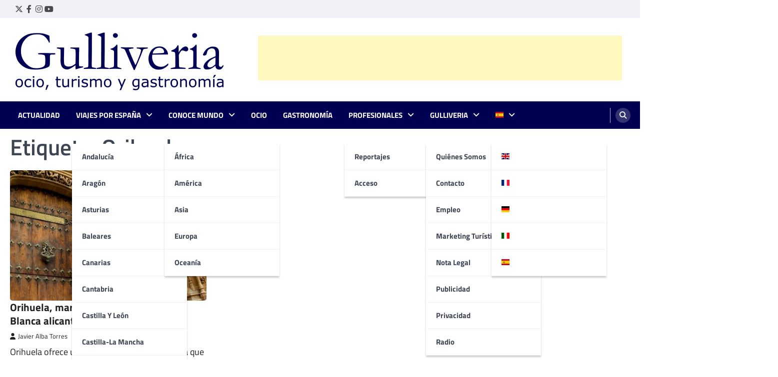

--- FILE ---
content_type: text/html; charset=UTF-8
request_url: https://www.gulliveria.com/tag/orihuela/
body_size: 21498
content:

<!doctype html>

<html lang="es">

<head>

	<meta charset="UTF-8">

	<meta name="viewport" content="width=device-width, initial-scale=1">

	<link rel="profile" href="https://gmpg.org/xfn/11">



	<meta name='robots' content='index, follow, max-image-preview:large, max-snippet:-1, max-video-preview:-1' />
<!-- Etiqueta de Google (gtag.js) modo de consentimiento dataLayer añadido por Site Kit -->
<script id="google_gtagjs-js-consent-mode-data-layer">
window.dataLayer = window.dataLayer || [];function gtag(){dataLayer.push(arguments);}
gtag('consent', 'default', {"ad_personalization":"denied","ad_storage":"denied","ad_user_data":"denied","analytics_storage":"denied","functionality_storage":"denied","security_storage":"denied","personalization_storage":"denied","region":["AT","BE","BG","CH","CY","CZ","DE","DK","EE","ES","FI","FR","GB","GR","HR","HU","IE","IS","IT","LI","LT","LU","LV","MT","NL","NO","PL","PT","RO","SE","SI","SK"],"wait_for_update":500});
window._googlesitekitConsentCategoryMap = {"statistics":["analytics_storage"],"marketing":["ad_storage","ad_user_data","ad_personalization"],"functional":["functionality_storage","security_storage"],"preferences":["personalization_storage"]};
window._googlesitekitConsents = {"ad_personalization":"denied","ad_storage":"denied","ad_user_data":"denied","analytics_storage":"denied","functionality_storage":"denied","security_storage":"denied","personalization_storage":"denied","region":["AT","BE","BG","CH","CY","CZ","DE","DK","EE","ES","FI","FR","GB","GR","HR","HU","IE","IS","IT","LI","LT","LU","LV","MT","NL","NO","PL","PT","RO","SE","SI","SK"],"wait_for_update":500};
</script>
<!-- Fin de la etiqueta Google (gtag.js) modo de consentimiento dataLayer añadido por Site Kit -->

	<!-- This site is optimized with the Yoast SEO plugin v26.7 - https://yoast.com/wordpress/plugins/seo/ -->
	<title>Orihuela Archivos - Gulliveria</title>
	<link rel="canonical" href="https://www.gulliveria.com/tag/orihuela/" />
	<meta property="og:locale" content="es_ES" />
	<meta property="og:type" content="article" />
	<meta property="og:title" content="Orihuela Archivos - Gulliveria" />
	<meta property="og:url" content="https://www.gulliveria.com/tag/orihuela/" />
	<meta property="og:site_name" content="Gulliveria" />
	<meta name="twitter:card" content="summary_large_image" />
	<meta name="twitter:site" content="@gulliveriacom" />
	<script type="application/ld+json" class="yoast-schema-graph">{"@context":"https://schema.org","@graph":[{"@type":"CollectionPage","@id":"https://www.gulliveria.com/tag/orihuela/","url":"https://www.gulliveria.com/tag/orihuela/","name":"Orihuela Archivos - Gulliveria","isPartOf":{"@id":"https://www.gulliveria.com/#website"},"primaryImageOfPage":{"@id":"https://www.gulliveria.com/tag/orihuela/#primaryimage"},"image":{"@id":"https://www.gulliveria.com/tag/orihuela/#primaryimage"},"thumbnailUrl":"https://www.gulliveria.com/wp-content/uploads/2015/10/orihuela.jpg","breadcrumb":{"@id":"https://www.gulliveria.com/tag/orihuela/#breadcrumb"},"inLanguage":"es"},{"@type":"ImageObject","inLanguage":"es","@id":"https://www.gulliveria.com/tag/orihuela/#primaryimage","url":"https://www.gulliveria.com/wp-content/uploads/2015/10/orihuela.jpg","contentUrl":"https://www.gulliveria.com/wp-content/uploads/2015/10/orihuela.jpg","width":640,"height":425},{"@type":"BreadcrumbList","@id":"https://www.gulliveria.com/tag/orihuela/#breadcrumb","itemListElement":[{"@type":"ListItem","position":1,"name":"Inicio","item":"https://www.gulliveria.com/"},{"@type":"ListItem","position":2,"name":"Orihuela"}]},{"@type":"WebSite","@id":"https://www.gulliveria.com/#website","url":"https://www.gulliveria.com/","name":"Gulliveria","description":"Tu portal de viajes: descubre nuevos destinos","publisher":{"@id":"https://www.gulliveria.com/#organization"},"potentialAction":[{"@type":"SearchAction","target":{"@type":"EntryPoint","urlTemplate":"https://www.gulliveria.com/?s={search_term_string}"},"query-input":{"@type":"PropertyValueSpecification","valueRequired":true,"valueName":"search_term_string"}}],"inLanguage":"es"},{"@type":"Organization","@id":"https://www.gulliveria.com/#organization","name":"Gulliveria","url":"https://www.gulliveria.com/","logo":{"@type":"ImageObject","inLanguage":"es","@id":"https://www.gulliveria.com/#/schema/logo/image/","url":"https://www.gulliveria.com/wp-content/uploads/2018/05/Gulliveria.jpg","contentUrl":"https://www.gulliveria.com/wp-content/uploads/2018/05/Gulliveria.jpg","width":102,"height":90,"caption":"Gulliveria"},"image":{"@id":"https://www.gulliveria.com/#/schema/logo/image/"},"sameAs":["https://www.facebook.com/gulliveriacom","https://x.com/gulliveriacom","https://www.instagram.com/gulliveriacom/","https://es.linkedin.com/company/gulliveria-comunicaci-n","https://www.youtube.com/user/gulliveria"]}]}</script>
	<!-- / Yoast SEO plugin. -->


<link rel='dns-prefetch' href='//www.googletagmanager.com' />
<link rel='dns-prefetch' href='//pagead2.googlesyndication.com' />
<link rel='dns-prefetch' href='//fundingchoicesmessages.google.com' />
<link rel="alternate" type="application/rss+xml" title="Gulliveria &raquo; Feed" href="https://www.gulliveria.com/feed/" />
<link rel="alternate" type="application/rss+xml" title="Gulliveria &raquo; Feed de los comentarios" href="https://www.gulliveria.com/comments/feed/" />
<link rel="alternate" type="application/rss+xml" title="Gulliveria &raquo; Etiqueta Orihuela del feed" href="https://www.gulliveria.com/tag/orihuela/feed/" />
<style id='wp-img-auto-sizes-contain-inline-css'>
img:is([sizes=auto i],[sizes^="auto," i]){contain-intrinsic-size:3000px 1500px}
/*# sourceURL=wp-img-auto-sizes-contain-inline-css */
</style>
<style id='wp-emoji-styles-inline-css'>

	img.wp-smiley, img.emoji {
		display: inline !important;
		border: none !important;
		box-shadow: none !important;
		height: 1em !important;
		width: 1em !important;
		margin: 0 0.07em !important;
		vertical-align: -0.1em !important;
		background: none !important;
		padding: 0 !important;
	}
/*# sourceURL=wp-emoji-styles-inline-css */
</style>
<style id='wp-block-library-inline-css'>
:root{--wp-block-synced-color:#7a00df;--wp-block-synced-color--rgb:122,0,223;--wp-bound-block-color:var(--wp-block-synced-color);--wp-editor-canvas-background:#ddd;--wp-admin-theme-color:#007cba;--wp-admin-theme-color--rgb:0,124,186;--wp-admin-theme-color-darker-10:#006ba1;--wp-admin-theme-color-darker-10--rgb:0,107,160.5;--wp-admin-theme-color-darker-20:#005a87;--wp-admin-theme-color-darker-20--rgb:0,90,135;--wp-admin-border-width-focus:2px}@media (min-resolution:192dpi){:root{--wp-admin-border-width-focus:1.5px}}.wp-element-button{cursor:pointer}:root .has-very-light-gray-background-color{background-color:#eee}:root .has-very-dark-gray-background-color{background-color:#313131}:root .has-very-light-gray-color{color:#eee}:root .has-very-dark-gray-color{color:#313131}:root .has-vivid-green-cyan-to-vivid-cyan-blue-gradient-background{background:linear-gradient(135deg,#00d084,#0693e3)}:root .has-purple-crush-gradient-background{background:linear-gradient(135deg,#34e2e4,#4721fb 50%,#ab1dfe)}:root .has-hazy-dawn-gradient-background{background:linear-gradient(135deg,#faaca8,#dad0ec)}:root .has-subdued-olive-gradient-background{background:linear-gradient(135deg,#fafae1,#67a671)}:root .has-atomic-cream-gradient-background{background:linear-gradient(135deg,#fdd79a,#004a59)}:root .has-nightshade-gradient-background{background:linear-gradient(135deg,#330968,#31cdcf)}:root .has-midnight-gradient-background{background:linear-gradient(135deg,#020381,#2874fc)}:root{--wp--preset--font-size--normal:16px;--wp--preset--font-size--huge:42px}.has-regular-font-size{font-size:1em}.has-larger-font-size{font-size:2.625em}.has-normal-font-size{font-size:var(--wp--preset--font-size--normal)}.has-huge-font-size{font-size:var(--wp--preset--font-size--huge)}.has-text-align-center{text-align:center}.has-text-align-left{text-align:left}.has-text-align-right{text-align:right}.has-fit-text{white-space:nowrap!important}#end-resizable-editor-section{display:none}.aligncenter{clear:both}.items-justified-left{justify-content:flex-start}.items-justified-center{justify-content:center}.items-justified-right{justify-content:flex-end}.items-justified-space-between{justify-content:space-between}.screen-reader-text{border:0;clip-path:inset(50%);height:1px;margin:-1px;overflow:hidden;padding:0;position:absolute;width:1px;word-wrap:normal!important}.screen-reader-text:focus{background-color:#ddd;clip-path:none;color:#444;display:block;font-size:1em;height:auto;left:5px;line-height:normal;padding:15px 23px 14px;text-decoration:none;top:5px;width:auto;z-index:100000}html :where(.has-border-color){border-style:solid}html :where([style*=border-top-color]){border-top-style:solid}html :where([style*=border-right-color]){border-right-style:solid}html :where([style*=border-bottom-color]){border-bottom-style:solid}html :where([style*=border-left-color]){border-left-style:solid}html :where([style*=border-width]){border-style:solid}html :where([style*=border-top-width]){border-top-style:solid}html :where([style*=border-right-width]){border-right-style:solid}html :where([style*=border-bottom-width]){border-bottom-style:solid}html :where([style*=border-left-width]){border-left-style:solid}html :where(img[class*=wp-image-]){height:auto;max-width:100%}:where(figure){margin:0 0 1em}html :where(.is-position-sticky){--wp-admin--admin-bar--position-offset:var(--wp-admin--admin-bar--height,0px)}@media screen and (max-width:600px){html :where(.is-position-sticky){--wp-admin--admin-bar--position-offset:0px}}

/*# sourceURL=wp-block-library-inline-css */
</style><style id='global-styles-inline-css'>
:root{--wp--preset--aspect-ratio--square: 1;--wp--preset--aspect-ratio--4-3: 4/3;--wp--preset--aspect-ratio--3-4: 3/4;--wp--preset--aspect-ratio--3-2: 3/2;--wp--preset--aspect-ratio--2-3: 2/3;--wp--preset--aspect-ratio--16-9: 16/9;--wp--preset--aspect-ratio--9-16: 9/16;--wp--preset--color--black: #000000;--wp--preset--color--cyan-bluish-gray: #abb8c3;--wp--preset--color--white: #ffffff;--wp--preset--color--pale-pink: #f78da7;--wp--preset--color--vivid-red: #cf2e2e;--wp--preset--color--luminous-vivid-orange: #ff6900;--wp--preset--color--luminous-vivid-amber: #fcb900;--wp--preset--color--light-green-cyan: #7bdcb5;--wp--preset--color--vivid-green-cyan: #00d084;--wp--preset--color--pale-cyan-blue: #8ed1fc;--wp--preset--color--vivid-cyan-blue: #0693e3;--wp--preset--color--vivid-purple: #9b51e0;--wp--preset--gradient--vivid-cyan-blue-to-vivid-purple: linear-gradient(135deg,rgb(6,147,227) 0%,rgb(155,81,224) 100%);--wp--preset--gradient--light-green-cyan-to-vivid-green-cyan: linear-gradient(135deg,rgb(122,220,180) 0%,rgb(0,208,130) 100%);--wp--preset--gradient--luminous-vivid-amber-to-luminous-vivid-orange: linear-gradient(135deg,rgb(252,185,0) 0%,rgb(255,105,0) 100%);--wp--preset--gradient--luminous-vivid-orange-to-vivid-red: linear-gradient(135deg,rgb(255,105,0) 0%,rgb(207,46,46) 100%);--wp--preset--gradient--very-light-gray-to-cyan-bluish-gray: linear-gradient(135deg,rgb(238,238,238) 0%,rgb(169,184,195) 100%);--wp--preset--gradient--cool-to-warm-spectrum: linear-gradient(135deg,rgb(74,234,220) 0%,rgb(151,120,209) 20%,rgb(207,42,186) 40%,rgb(238,44,130) 60%,rgb(251,105,98) 80%,rgb(254,248,76) 100%);--wp--preset--gradient--blush-light-purple: linear-gradient(135deg,rgb(255,206,236) 0%,rgb(152,150,240) 100%);--wp--preset--gradient--blush-bordeaux: linear-gradient(135deg,rgb(254,205,165) 0%,rgb(254,45,45) 50%,rgb(107,0,62) 100%);--wp--preset--gradient--luminous-dusk: linear-gradient(135deg,rgb(255,203,112) 0%,rgb(199,81,192) 50%,rgb(65,88,208) 100%);--wp--preset--gradient--pale-ocean: linear-gradient(135deg,rgb(255,245,203) 0%,rgb(182,227,212) 50%,rgb(51,167,181) 100%);--wp--preset--gradient--electric-grass: linear-gradient(135deg,rgb(202,248,128) 0%,rgb(113,206,126) 100%);--wp--preset--gradient--midnight: linear-gradient(135deg,rgb(2,3,129) 0%,rgb(40,116,252) 100%);--wp--preset--font-size--small: 13px;--wp--preset--font-size--medium: 20px;--wp--preset--font-size--large: 36px;--wp--preset--font-size--x-large: 42px;--wp--preset--spacing--20: 0.44rem;--wp--preset--spacing--30: 0.67rem;--wp--preset--spacing--40: 1rem;--wp--preset--spacing--50: 1.5rem;--wp--preset--spacing--60: 2.25rem;--wp--preset--spacing--70: 3.38rem;--wp--preset--spacing--80: 5.06rem;--wp--preset--shadow--natural: 6px 6px 9px rgba(0, 0, 0, 0.2);--wp--preset--shadow--deep: 12px 12px 50px rgba(0, 0, 0, 0.4);--wp--preset--shadow--sharp: 6px 6px 0px rgba(0, 0, 0, 0.2);--wp--preset--shadow--outlined: 6px 6px 0px -3px rgb(255, 255, 255), 6px 6px rgb(0, 0, 0);--wp--preset--shadow--crisp: 6px 6px 0px rgb(0, 0, 0);}:where(.is-layout-flex){gap: 0.5em;}:where(.is-layout-grid){gap: 0.5em;}body .is-layout-flex{display: flex;}.is-layout-flex{flex-wrap: wrap;align-items: center;}.is-layout-flex > :is(*, div){margin: 0;}body .is-layout-grid{display: grid;}.is-layout-grid > :is(*, div){margin: 0;}:where(.wp-block-columns.is-layout-flex){gap: 2em;}:where(.wp-block-columns.is-layout-grid){gap: 2em;}:where(.wp-block-post-template.is-layout-flex){gap: 1.25em;}:where(.wp-block-post-template.is-layout-grid){gap: 1.25em;}.has-black-color{color: var(--wp--preset--color--black) !important;}.has-cyan-bluish-gray-color{color: var(--wp--preset--color--cyan-bluish-gray) !important;}.has-white-color{color: var(--wp--preset--color--white) !important;}.has-pale-pink-color{color: var(--wp--preset--color--pale-pink) !important;}.has-vivid-red-color{color: var(--wp--preset--color--vivid-red) !important;}.has-luminous-vivid-orange-color{color: var(--wp--preset--color--luminous-vivid-orange) !important;}.has-luminous-vivid-amber-color{color: var(--wp--preset--color--luminous-vivid-amber) !important;}.has-light-green-cyan-color{color: var(--wp--preset--color--light-green-cyan) !important;}.has-vivid-green-cyan-color{color: var(--wp--preset--color--vivid-green-cyan) !important;}.has-pale-cyan-blue-color{color: var(--wp--preset--color--pale-cyan-blue) !important;}.has-vivid-cyan-blue-color{color: var(--wp--preset--color--vivid-cyan-blue) !important;}.has-vivid-purple-color{color: var(--wp--preset--color--vivid-purple) !important;}.has-black-background-color{background-color: var(--wp--preset--color--black) !important;}.has-cyan-bluish-gray-background-color{background-color: var(--wp--preset--color--cyan-bluish-gray) !important;}.has-white-background-color{background-color: var(--wp--preset--color--white) !important;}.has-pale-pink-background-color{background-color: var(--wp--preset--color--pale-pink) !important;}.has-vivid-red-background-color{background-color: var(--wp--preset--color--vivid-red) !important;}.has-luminous-vivid-orange-background-color{background-color: var(--wp--preset--color--luminous-vivid-orange) !important;}.has-luminous-vivid-amber-background-color{background-color: var(--wp--preset--color--luminous-vivid-amber) !important;}.has-light-green-cyan-background-color{background-color: var(--wp--preset--color--light-green-cyan) !important;}.has-vivid-green-cyan-background-color{background-color: var(--wp--preset--color--vivid-green-cyan) !important;}.has-pale-cyan-blue-background-color{background-color: var(--wp--preset--color--pale-cyan-blue) !important;}.has-vivid-cyan-blue-background-color{background-color: var(--wp--preset--color--vivid-cyan-blue) !important;}.has-vivid-purple-background-color{background-color: var(--wp--preset--color--vivid-purple) !important;}.has-black-border-color{border-color: var(--wp--preset--color--black) !important;}.has-cyan-bluish-gray-border-color{border-color: var(--wp--preset--color--cyan-bluish-gray) !important;}.has-white-border-color{border-color: var(--wp--preset--color--white) !important;}.has-pale-pink-border-color{border-color: var(--wp--preset--color--pale-pink) !important;}.has-vivid-red-border-color{border-color: var(--wp--preset--color--vivid-red) !important;}.has-luminous-vivid-orange-border-color{border-color: var(--wp--preset--color--luminous-vivid-orange) !important;}.has-luminous-vivid-amber-border-color{border-color: var(--wp--preset--color--luminous-vivid-amber) !important;}.has-light-green-cyan-border-color{border-color: var(--wp--preset--color--light-green-cyan) !important;}.has-vivid-green-cyan-border-color{border-color: var(--wp--preset--color--vivid-green-cyan) !important;}.has-pale-cyan-blue-border-color{border-color: var(--wp--preset--color--pale-cyan-blue) !important;}.has-vivid-cyan-blue-border-color{border-color: var(--wp--preset--color--vivid-cyan-blue) !important;}.has-vivid-purple-border-color{border-color: var(--wp--preset--color--vivid-purple) !important;}.has-vivid-cyan-blue-to-vivid-purple-gradient-background{background: var(--wp--preset--gradient--vivid-cyan-blue-to-vivid-purple) !important;}.has-light-green-cyan-to-vivid-green-cyan-gradient-background{background: var(--wp--preset--gradient--light-green-cyan-to-vivid-green-cyan) !important;}.has-luminous-vivid-amber-to-luminous-vivid-orange-gradient-background{background: var(--wp--preset--gradient--luminous-vivid-amber-to-luminous-vivid-orange) !important;}.has-luminous-vivid-orange-to-vivid-red-gradient-background{background: var(--wp--preset--gradient--luminous-vivid-orange-to-vivid-red) !important;}.has-very-light-gray-to-cyan-bluish-gray-gradient-background{background: var(--wp--preset--gradient--very-light-gray-to-cyan-bluish-gray) !important;}.has-cool-to-warm-spectrum-gradient-background{background: var(--wp--preset--gradient--cool-to-warm-spectrum) !important;}.has-blush-light-purple-gradient-background{background: var(--wp--preset--gradient--blush-light-purple) !important;}.has-blush-bordeaux-gradient-background{background: var(--wp--preset--gradient--blush-bordeaux) !important;}.has-luminous-dusk-gradient-background{background: var(--wp--preset--gradient--luminous-dusk) !important;}.has-pale-ocean-gradient-background{background: var(--wp--preset--gradient--pale-ocean) !important;}.has-electric-grass-gradient-background{background: var(--wp--preset--gradient--electric-grass) !important;}.has-midnight-gradient-background{background: var(--wp--preset--gradient--midnight) !important;}.has-small-font-size{font-size: var(--wp--preset--font-size--small) !important;}.has-medium-font-size{font-size: var(--wp--preset--font-size--medium) !important;}.has-large-font-size{font-size: var(--wp--preset--font-size--large) !important;}.has-x-large-font-size{font-size: var(--wp--preset--font-size--x-large) !important;}
/*# sourceURL=global-styles-inline-css */
</style>

<style id='classic-theme-styles-inline-css'>
/*! This file is auto-generated */
.wp-block-button__link{color:#fff;background-color:#32373c;border-radius:9999px;box-shadow:none;text-decoration:none;padding:calc(.667em + 2px) calc(1.333em + 2px);font-size:1.125em}.wp-block-file__button{background:#32373c;color:#fff;text-decoration:none}
/*# sourceURL=/wp-includes/css/classic-themes.min.css */
</style>
<link rel='stylesheet' id='ppress-frontend-css' href='https://www.gulliveria.com/wp-content/plugins/wp-user-avatar/assets/css/frontend.min.css?ver=4.16.8' media='all' />
<link rel='stylesheet' id='ppress-flatpickr-css' href='https://www.gulliveria.com/wp-content/plugins/wp-user-avatar/assets/flatpickr/flatpickr.min.css?ver=4.16.8' media='all' />
<link rel='stylesheet' id='ppress-select2-css' href='https://www.gulliveria.com/wp-content/plugins/wp-user-avatar/assets/select2/select2.min.css?ver=6.9' media='all' />
<link rel='stylesheet' id='ez-toc-css' href='https://www.gulliveria.com/wp-content/plugins/easy-table-of-contents/assets/css/screen.min.css?ver=2.0.80' media='all' />
<style id='ez-toc-inline-css'>
div#ez-toc-container .ez-toc-title {font-size: 120%;}div#ez-toc-container .ez-toc-title {font-weight: 500;}div#ez-toc-container ul li , div#ez-toc-container ul li a {font-size: 95%;}div#ez-toc-container ul li , div#ez-toc-container ul li a {font-weight: 500;}div#ez-toc-container nav ul ul li {font-size: 90%;}div#ez-toc-container {background: #fff;border: 1px solid #000052;}div#ez-toc-container p.ez-toc-title , #ez-toc-container .ez_toc_custom_title_icon , #ez-toc-container .ez_toc_custom_toc_icon {color: #000000;}div#ez-toc-container ul.ez-toc-list a {color: #000052;}div#ez-toc-container ul.ez-toc-list a:hover {color: #2a6496;}div#ez-toc-container ul.ez-toc-list a:visited {color: #000052;}.ez-toc-counter nav ul li a::before {color: ;}.ez-toc-box-title {font-weight: bold; margin-bottom: 10px; text-align: center; text-transform: uppercase; letter-spacing: 1px; color: #666; padding-bottom: 5px;position:absolute;top:-4%;left:5%;background-color: inherit;transition: top 0.3s ease;}.ez-toc-box-title.toc-closed {top:-25%;}
.ez-toc-container-direction {direction: ltr;}.ez-toc-counter ul{counter-reset: item ;}.ez-toc-counter nav ul li a::before {content: counters(item, '.', decimal) '. ';display: inline-block;counter-increment: item;flex-grow: 0;flex-shrink: 0;margin-right: .2em; float: left; }.ez-toc-widget-direction {direction: ltr;}.ez-toc-widget-container ul{counter-reset: item ;}.ez-toc-widget-container nav ul li a::before {content: counters(item, '.', decimal) '. ';display: inline-block;counter-increment: item;flex-grow: 0;flex-shrink: 0;margin-right: .2em; float: left; }
/*# sourceURL=ez-toc-inline-css */
</style>
<link rel='stylesheet' id='ascendoor-magazine-slick-style-css' href='https://www.gulliveria.com/wp-content/themes/ascendoor-magazine/assets/css/slick.min.css?ver=1.8.1' media='all' />
<link rel='stylesheet' id='ascendoor-magazine-fontawesome-style-css' href='https://www.gulliveria.com/wp-content/themes/ascendoor-magazine/assets/css/fontawesome.min.css?ver=6.4.2' media='all' />
<link rel='stylesheet' id='ascendoor-magazine-google-fonts-css' href='https://www.gulliveria.com/wp-content/fonts/2bbf0008a4ec454fe6270dc8a9716e8a.css' media='all' />
<link rel='stylesheet' id='ascendoor-magazine-style-css' href='https://www.gulliveria.com/wp-content/themes/ascendoor-magazine/style.css?ver=1.2.3' media='all' />
<style id='ascendoor-magazine-style-inline-css'>

    /* Color */
    :root {
        --primary-color: #000052;
        --header-text-color: #blank;
    }
    
    /* Typograhpy */
    :root {
        --font-heading: "Titillium Web", serif;
        --font-main: -apple-system, BlinkMacSystemFont,"Titillium Web", "Segoe UI", Roboto, Oxygen-Sans, Ubuntu, Cantarell, "Helvetica Neue", sans-serif;
    }

    body,
	button, input, select, optgroup, textarea {
        font-family: "Titillium Web", serif;
	}

	.site-title a {
        font-family: "Titillium Web", serif;
	}
    
	.site-description {
        font-family: "Titillium Web", serif;
	}
    
/*# sourceURL=ascendoor-magazine-style-inline-css */
</style>
<script src="https://www.gulliveria.com/wp-includes/js/jquery/jquery.min.js?ver=3.7.1" id="jquery-core-js"></script>
<script src="https://www.gulliveria.com/wp-includes/js/jquery/jquery-migrate.min.js?ver=3.4.1" id="jquery-migrate-js"></script>
<script src="https://www.gulliveria.com/wp-content/plugins/wp-user-avatar/assets/flatpickr/flatpickr.min.js?ver=4.16.8" id="ppress-flatpickr-js"></script>
<script src="https://www.gulliveria.com/wp-content/plugins/wp-user-avatar/assets/select2/select2.min.js?ver=4.16.8" id="ppress-select2-js"></script>

<!-- Fragmento de código de la etiqueta de Google (gtag.js) añadida por Site Kit -->
<!-- Fragmento de código de Google Analytics añadido por Site Kit -->
<script src="https://www.googletagmanager.com/gtag/js?id=GT-MK92HK" id="google_gtagjs-js" async></script>
<script id="google_gtagjs-js-after">
window.dataLayer = window.dataLayer || [];function gtag(){dataLayer.push(arguments);}
gtag("set","linker",{"domains":["www.gulliveria.com"]});
gtag("js", new Date());
gtag("set", "developer_id.dZTNiMT", true);
gtag("config", "GT-MK92HK");
//# sourceURL=google_gtagjs-js-after
</script>
<link rel="https://api.w.org/" href="https://www.gulliveria.com/wp-json/" /><link rel="alternate" title="JSON" type="application/json" href="https://www.gulliveria.com/wp-json/wp/v2/tags/636" /><link rel="EditURI" type="application/rsd+xml" title="RSD" href="https://www.gulliveria.com/xmlrpc.php?rsd" />
<meta name="generator" content="WordPress 6.9" />
<meta name="generator" content="Site Kit by Google 1.170.0" />
<style type="text/css" id="breadcrumb-trail-css">.trail-items li::after {content: "/";}</style>

<!-- Metaetiquetas de Google AdSense añadidas por Site Kit -->
<meta name="google-adsense-platform-account" content="ca-host-pub-2644536267352236">
<meta name="google-adsense-platform-domain" content="sitekit.withgoogle.com">
<!-- Acabar con las metaetiquetas de Google AdSense añadidas por Site Kit -->
		<style type="text/css">
					.site-title,
			.site-description {
				position: absolute;
				clip: rect(1px, 1px, 1px, 1px);
				}
					</style>
		
<!-- Fragmento de código de Google Adsense añadido por Site Kit -->
<script async src="https://pagead2.googlesyndication.com/pagead/js/adsbygoogle.js?client=ca-pub-7841849598650526&amp;host=ca-host-pub-2644536267352236" crossorigin="anonymous"></script>

<!-- Final del fragmento de código de Google Adsense añadido por Site Kit -->

<!-- Fragmento de código de recuperación de bloqueo de anuncios de Google AdSense añadido por Site Kit. -->
<script async src="https://fundingchoicesmessages.google.com/i/pub-7841849598650526?ers=1" nonce="Y0UzpjZBmIhg78aGMAVMfQ"></script><script nonce="Y0UzpjZBmIhg78aGMAVMfQ">(function() {function signalGooglefcPresent() {if (!window.frames['googlefcPresent']) {if (document.body) {const iframe = document.createElement('iframe'); iframe.style = 'width: 0; height: 0; border: none; z-index: -1000; left: -1000px; top: -1000px;'; iframe.style.display = 'none'; iframe.name = 'googlefcPresent'; document.body.appendChild(iframe);} else {setTimeout(signalGooglefcPresent, 0);}}}signalGooglefcPresent();})();</script>
<!-- Fragmento de código de finalización de recuperación de bloqueo de anuncios de Google AdSense añadido por Site Kit. -->

<!-- Fragmento de código de protección de errores de recuperación de bloqueo de anuncios de Google AdSense añadido por Site Kit. -->
<script>(function(){'use strict';function aa(a){var b=0;return function(){return b<a.length?{done:!1,value:a[b++]}:{done:!0}}}var ba="function"==typeof Object.defineProperties?Object.defineProperty:function(a,b,c){if(a==Array.prototype||a==Object.prototype)return a;a[b]=c.value;return a};
function ea(a){a=["object"==typeof globalThis&&globalThis,a,"object"==typeof window&&window,"object"==typeof self&&self,"object"==typeof global&&global];for(var b=0;b<a.length;++b){var c=a[b];if(c&&c.Math==Math)return c}throw Error("Cannot find global object");}var fa=ea(this);function ha(a,b){if(b)a:{var c=fa;a=a.split(".");for(var d=0;d<a.length-1;d++){var e=a[d];if(!(e in c))break a;c=c[e]}a=a[a.length-1];d=c[a];b=b(d);b!=d&&null!=b&&ba(c,a,{configurable:!0,writable:!0,value:b})}}
var ia="function"==typeof Object.create?Object.create:function(a){function b(){}b.prototype=a;return new b},l;if("function"==typeof Object.setPrototypeOf)l=Object.setPrototypeOf;else{var m;a:{var ja={a:!0},ka={};try{ka.__proto__=ja;m=ka.a;break a}catch(a){}m=!1}l=m?function(a,b){a.__proto__=b;if(a.__proto__!==b)throw new TypeError(a+" is not extensible");return a}:null}var la=l;
function n(a,b){a.prototype=ia(b.prototype);a.prototype.constructor=a;if(la)la(a,b);else for(var c in b)if("prototype"!=c)if(Object.defineProperties){var d=Object.getOwnPropertyDescriptor(b,c);d&&Object.defineProperty(a,c,d)}else a[c]=b[c];a.A=b.prototype}function ma(){for(var a=Number(this),b=[],c=a;c<arguments.length;c++)b[c-a]=arguments[c];return b}
var na="function"==typeof Object.assign?Object.assign:function(a,b){for(var c=1;c<arguments.length;c++){var d=arguments[c];if(d)for(var e in d)Object.prototype.hasOwnProperty.call(d,e)&&(a[e]=d[e])}return a};ha("Object.assign",function(a){return a||na});/*

 Copyright The Closure Library Authors.
 SPDX-License-Identifier: Apache-2.0
*/
var p=this||self;function q(a){return a};var t,u;a:{for(var oa=["CLOSURE_FLAGS"],v=p,x=0;x<oa.length;x++)if(v=v[oa[x]],null==v){u=null;break a}u=v}var pa=u&&u[610401301];t=null!=pa?pa:!1;var z,qa=p.navigator;z=qa?qa.userAgentData||null:null;function A(a){return t?z?z.brands.some(function(b){return(b=b.brand)&&-1!=b.indexOf(a)}):!1:!1}function B(a){var b;a:{if(b=p.navigator)if(b=b.userAgent)break a;b=""}return-1!=b.indexOf(a)};function C(){return t?!!z&&0<z.brands.length:!1}function D(){return C()?A("Chromium"):(B("Chrome")||B("CriOS"))&&!(C()?0:B("Edge"))||B("Silk")};var ra=C()?!1:B("Trident")||B("MSIE");!B("Android")||D();D();B("Safari")&&(D()||(C()?0:B("Coast"))||(C()?0:B("Opera"))||(C()?0:B("Edge"))||(C()?A("Microsoft Edge"):B("Edg/"))||C()&&A("Opera"));var sa={},E=null;var ta="undefined"!==typeof Uint8Array,ua=!ra&&"function"===typeof btoa;var F="function"===typeof Symbol&&"symbol"===typeof Symbol()?Symbol():void 0,G=F?function(a,b){a[F]|=b}:function(a,b){void 0!==a.g?a.g|=b:Object.defineProperties(a,{g:{value:b,configurable:!0,writable:!0,enumerable:!1}})};function va(a){var b=H(a);1!==(b&1)&&(Object.isFrozen(a)&&(a=Array.prototype.slice.call(a)),I(a,b|1))}
var H=F?function(a){return a[F]|0}:function(a){return a.g|0},J=F?function(a){return a[F]}:function(a){return a.g},I=F?function(a,b){a[F]=b}:function(a,b){void 0!==a.g?a.g=b:Object.defineProperties(a,{g:{value:b,configurable:!0,writable:!0,enumerable:!1}})};function wa(){var a=[];G(a,1);return a}function xa(a,b){I(b,(a|0)&-99)}function K(a,b){I(b,(a|34)&-73)}function L(a){a=a>>11&1023;return 0===a?536870912:a};var M={};function N(a){return null!==a&&"object"===typeof a&&!Array.isArray(a)&&a.constructor===Object}var O,ya=[];I(ya,39);O=Object.freeze(ya);var P;function Q(a,b){P=b;a=new a(b);P=void 0;return a}
function R(a,b,c){null==a&&(a=P);P=void 0;if(null==a){var d=96;c?(a=[c],d|=512):a=[];b&&(d=d&-2095105|(b&1023)<<11)}else{if(!Array.isArray(a))throw Error();d=H(a);if(d&64)return a;d|=64;if(c&&(d|=512,c!==a[0]))throw Error();a:{c=a;var e=c.length;if(e){var f=e-1,g=c[f];if(N(g)){d|=256;b=(d>>9&1)-1;e=f-b;1024<=e&&(za(c,b,g),e=1023);d=d&-2095105|(e&1023)<<11;break a}}b&&(g=(d>>9&1)-1,b=Math.max(b,e-g),1024<b&&(za(c,g,{}),d|=256,b=1023),d=d&-2095105|(b&1023)<<11)}}I(a,d);return a}
function za(a,b,c){for(var d=1023+b,e=a.length,f=d;f<e;f++){var g=a[f];null!=g&&g!==c&&(c[f-b]=g)}a.length=d+1;a[d]=c};function Aa(a){switch(typeof a){case "number":return isFinite(a)?a:String(a);case "boolean":return a?1:0;case "object":if(a&&!Array.isArray(a)&&ta&&null!=a&&a instanceof Uint8Array){if(ua){for(var b="",c=0,d=a.length-10240;c<d;)b+=String.fromCharCode.apply(null,a.subarray(c,c+=10240));b+=String.fromCharCode.apply(null,c?a.subarray(c):a);a=btoa(b)}else{void 0===b&&(b=0);if(!E){E={};c="ABCDEFGHIJKLMNOPQRSTUVWXYZabcdefghijklmnopqrstuvwxyz0123456789".split("");d=["+/=","+/","-_=","-_.","-_"];for(var e=
0;5>e;e++){var f=c.concat(d[e].split(""));sa[e]=f;for(var g=0;g<f.length;g++){var h=f[g];void 0===E[h]&&(E[h]=g)}}}b=sa[b];c=Array(Math.floor(a.length/3));d=b[64]||"";for(e=f=0;f<a.length-2;f+=3){var k=a[f],w=a[f+1];h=a[f+2];g=b[k>>2];k=b[(k&3)<<4|w>>4];w=b[(w&15)<<2|h>>6];h=b[h&63];c[e++]=g+k+w+h}g=0;h=d;switch(a.length-f){case 2:g=a[f+1],h=b[(g&15)<<2]||d;case 1:a=a[f],c[e]=b[a>>2]+b[(a&3)<<4|g>>4]+h+d}a=c.join("")}return a}}return a};function Ba(a,b,c){a=Array.prototype.slice.call(a);var d=a.length,e=b&256?a[d-1]:void 0;d+=e?-1:0;for(b=b&512?1:0;b<d;b++)a[b]=c(a[b]);if(e){b=a[b]={};for(var f in e)Object.prototype.hasOwnProperty.call(e,f)&&(b[f]=c(e[f]))}return a}function Da(a,b,c,d,e,f){if(null!=a){if(Array.isArray(a))a=e&&0==a.length&&H(a)&1?void 0:f&&H(a)&2?a:Ea(a,b,c,void 0!==d,e,f);else if(N(a)){var g={},h;for(h in a)Object.prototype.hasOwnProperty.call(a,h)&&(g[h]=Da(a[h],b,c,d,e,f));a=g}else a=b(a,d);return a}}
function Ea(a,b,c,d,e,f){var g=d||c?H(a):0;d=d?!!(g&32):void 0;a=Array.prototype.slice.call(a);for(var h=0;h<a.length;h++)a[h]=Da(a[h],b,c,d,e,f);c&&c(g,a);return a}function Fa(a){return a.s===M?a.toJSON():Aa(a)};function Ga(a,b,c){c=void 0===c?K:c;if(null!=a){if(ta&&a instanceof Uint8Array)return b?a:new Uint8Array(a);if(Array.isArray(a)){var d=H(a);if(d&2)return a;if(b&&!(d&64)&&(d&32||0===d))return I(a,d|34),a;a=Ea(a,Ga,d&4?K:c,!0,!1,!0);b=H(a);b&4&&b&2&&Object.freeze(a);return a}a.s===M&&(b=a.h,c=J(b),a=c&2?a:Q(a.constructor,Ha(b,c,!0)));return a}}function Ha(a,b,c){var d=c||b&2?K:xa,e=!!(b&32);a=Ba(a,b,function(f){return Ga(f,e,d)});G(a,32|(c?2:0));return a};function Ia(a,b){a=a.h;return Ja(a,J(a),b)}function Ja(a,b,c,d){if(-1===c)return null;if(c>=L(b)){if(b&256)return a[a.length-1][c]}else{var e=a.length;if(d&&b&256&&(d=a[e-1][c],null!=d))return d;b=c+((b>>9&1)-1);if(b<e)return a[b]}}function Ka(a,b,c,d,e){var f=L(b);if(c>=f||e){e=b;if(b&256)f=a[a.length-1];else{if(null==d)return;f=a[f+((b>>9&1)-1)]={};e|=256}f[c]=d;e&=-1025;e!==b&&I(a,e)}else a[c+((b>>9&1)-1)]=d,b&256&&(d=a[a.length-1],c in d&&delete d[c]),b&1024&&I(a,b&-1025)}
function La(a,b){var c=Ma;var d=void 0===d?!1:d;var e=a.h;var f=J(e),g=Ja(e,f,b,d);var h=!1;if(null==g||"object"!==typeof g||(h=Array.isArray(g))||g.s!==M)if(h){var k=h=H(g);0===k&&(k|=f&32);k|=f&2;k!==h&&I(g,k);c=new c(g)}else c=void 0;else c=g;c!==g&&null!=c&&Ka(e,f,b,c,d);e=c;if(null==e)return e;a=a.h;f=J(a);f&2||(g=e,c=g.h,h=J(c),g=h&2?Q(g.constructor,Ha(c,h,!1)):g,g!==e&&(e=g,Ka(a,f,b,e,d)));return e}function Na(a,b){a=Ia(a,b);return null==a||"string"===typeof a?a:void 0}
function Oa(a,b){a=Ia(a,b);return null!=a?a:0}function S(a,b){a=Na(a,b);return null!=a?a:""};function T(a,b,c){this.h=R(a,b,c)}T.prototype.toJSON=function(){var a=Ea(this.h,Fa,void 0,void 0,!1,!1);return Pa(this,a,!0)};T.prototype.s=M;T.prototype.toString=function(){return Pa(this,this.h,!1).toString()};
function Pa(a,b,c){var d=a.constructor.v,e=L(J(c?a.h:b)),f=!1;if(d){if(!c){b=Array.prototype.slice.call(b);var g;if(b.length&&N(g=b[b.length-1]))for(f=0;f<d.length;f++)if(d[f]>=e){Object.assign(b[b.length-1]={},g);break}f=!0}e=b;c=!c;g=J(a.h);a=L(g);g=(g>>9&1)-1;for(var h,k,w=0;w<d.length;w++)if(k=d[w],k<a){k+=g;var r=e[k];null==r?e[k]=c?O:wa():c&&r!==O&&va(r)}else h||(r=void 0,e.length&&N(r=e[e.length-1])?h=r:e.push(h={})),r=h[k],null==h[k]?h[k]=c?O:wa():c&&r!==O&&va(r)}d=b.length;if(!d)return b;
var Ca;if(N(h=b[d-1])){a:{var y=h;e={};c=!1;for(var ca in y)Object.prototype.hasOwnProperty.call(y,ca)&&(a=y[ca],Array.isArray(a)&&a!=a&&(c=!0),null!=a?e[ca]=a:c=!0);if(c){for(var rb in e){y=e;break a}y=null}}y!=h&&(Ca=!0);d--}for(;0<d;d--){h=b[d-1];if(null!=h)break;var cb=!0}if(!Ca&&!cb)return b;var da;f?da=b:da=Array.prototype.slice.call(b,0,d);b=da;f&&(b.length=d);y&&b.push(y);return b};function Qa(a){return function(b){if(null==b||""==b)b=new a;else{b=JSON.parse(b);if(!Array.isArray(b))throw Error(void 0);G(b,32);b=Q(a,b)}return b}};function Ra(a){this.h=R(a)}n(Ra,T);var Sa=Qa(Ra);var U;function V(a){this.g=a}V.prototype.toString=function(){return this.g+""};var Ta={};function Ua(){return Math.floor(2147483648*Math.random()).toString(36)+Math.abs(Math.floor(2147483648*Math.random())^Date.now()).toString(36)};function Va(a,b){b=String(b);"application/xhtml+xml"===a.contentType&&(b=b.toLowerCase());return a.createElement(b)}function Wa(a){this.g=a||p.document||document}Wa.prototype.appendChild=function(a,b){a.appendChild(b)};/*

 SPDX-License-Identifier: Apache-2.0
*/
function Xa(a,b){a.src=b instanceof V&&b.constructor===V?b.g:"type_error:TrustedResourceUrl";var c,d;(c=(b=null==(d=(c=(a.ownerDocument&&a.ownerDocument.defaultView||window).document).querySelector)?void 0:d.call(c,"script[nonce]"))?b.nonce||b.getAttribute("nonce")||"":"")&&a.setAttribute("nonce",c)};function Ya(a){a=void 0===a?document:a;return a.createElement("script")};function Za(a,b,c,d,e,f){try{var g=a.g,h=Ya(g);h.async=!0;Xa(h,b);g.head.appendChild(h);h.addEventListener("load",function(){e();d&&g.head.removeChild(h)});h.addEventListener("error",function(){0<c?Za(a,b,c-1,d,e,f):(d&&g.head.removeChild(h),f())})}catch(k){f()}};var $a=p.atob("aHR0cHM6Ly93d3cuZ3N0YXRpYy5jb20vaW1hZ2VzL2ljb25zL21hdGVyaWFsL3N5c3RlbS8xeC93YXJuaW5nX2FtYmVyXzI0ZHAucG5n"),ab=p.atob("WW91IGFyZSBzZWVpbmcgdGhpcyBtZXNzYWdlIGJlY2F1c2UgYWQgb3Igc2NyaXB0IGJsb2NraW5nIHNvZnR3YXJlIGlzIGludGVyZmVyaW5nIHdpdGggdGhpcyBwYWdlLg=="),bb=p.atob("RGlzYWJsZSBhbnkgYWQgb3Igc2NyaXB0IGJsb2NraW5nIHNvZnR3YXJlLCB0aGVuIHJlbG9hZCB0aGlzIHBhZ2Uu");function db(a,b,c){this.i=a;this.l=new Wa(this.i);this.g=null;this.j=[];this.m=!1;this.u=b;this.o=c}
function eb(a){if(a.i.body&&!a.m){var b=function(){fb(a);p.setTimeout(function(){return gb(a,3)},50)};Za(a.l,a.u,2,!0,function(){p[a.o]||b()},b);a.m=!0}}
function fb(a){for(var b=W(1,5),c=0;c<b;c++){var d=X(a);a.i.body.appendChild(d);a.j.push(d)}b=X(a);b.style.bottom="0";b.style.left="0";b.style.position="fixed";b.style.width=W(100,110).toString()+"%";b.style.zIndex=W(2147483544,2147483644).toString();b.style["background-color"]=hb(249,259,242,252,219,229);b.style["box-shadow"]="0 0 12px #888";b.style.color=hb(0,10,0,10,0,10);b.style.display="flex";b.style["justify-content"]="center";b.style["font-family"]="Roboto, Arial";c=X(a);c.style.width=W(80,
85).toString()+"%";c.style.maxWidth=W(750,775).toString()+"px";c.style.margin="24px";c.style.display="flex";c.style["align-items"]="flex-start";c.style["justify-content"]="center";d=Va(a.l.g,"IMG");d.className=Ua();d.src=$a;d.alt="Warning icon";d.style.height="24px";d.style.width="24px";d.style["padding-right"]="16px";var e=X(a),f=X(a);f.style["font-weight"]="bold";f.textContent=ab;var g=X(a);g.textContent=bb;Y(a,e,f);Y(a,e,g);Y(a,c,d);Y(a,c,e);Y(a,b,c);a.g=b;a.i.body.appendChild(a.g);b=W(1,5);for(c=
0;c<b;c++)d=X(a),a.i.body.appendChild(d),a.j.push(d)}function Y(a,b,c){for(var d=W(1,5),e=0;e<d;e++){var f=X(a);b.appendChild(f)}b.appendChild(c);c=W(1,5);for(d=0;d<c;d++)e=X(a),b.appendChild(e)}function W(a,b){return Math.floor(a+Math.random()*(b-a))}function hb(a,b,c,d,e,f){return"rgb("+W(Math.max(a,0),Math.min(b,255)).toString()+","+W(Math.max(c,0),Math.min(d,255)).toString()+","+W(Math.max(e,0),Math.min(f,255)).toString()+")"}function X(a){a=Va(a.l.g,"DIV");a.className=Ua();return a}
function gb(a,b){0>=b||null!=a.g&&0!=a.g.offsetHeight&&0!=a.g.offsetWidth||(ib(a),fb(a),p.setTimeout(function(){return gb(a,b-1)},50))}
function ib(a){var b=a.j;var c="undefined"!=typeof Symbol&&Symbol.iterator&&b[Symbol.iterator];if(c)b=c.call(b);else if("number"==typeof b.length)b={next:aa(b)};else throw Error(String(b)+" is not an iterable or ArrayLike");for(c=b.next();!c.done;c=b.next())(c=c.value)&&c.parentNode&&c.parentNode.removeChild(c);a.j=[];(b=a.g)&&b.parentNode&&b.parentNode.removeChild(b);a.g=null};function jb(a,b,c,d,e){function f(k){document.body?g(document.body):0<k?p.setTimeout(function(){f(k-1)},e):b()}function g(k){k.appendChild(h);p.setTimeout(function(){h?(0!==h.offsetHeight&&0!==h.offsetWidth?b():a(),h.parentNode&&h.parentNode.removeChild(h)):a()},d)}var h=kb(c);f(3)}function kb(a){var b=document.createElement("div");b.className=a;b.style.width="1px";b.style.height="1px";b.style.position="absolute";b.style.left="-10000px";b.style.top="-10000px";b.style.zIndex="-10000";return b};function Ma(a){this.h=R(a)}n(Ma,T);function lb(a){this.h=R(a)}n(lb,T);var mb=Qa(lb);function nb(a){a=Na(a,4)||"";if(void 0===U){var b=null;var c=p.trustedTypes;if(c&&c.createPolicy){try{b=c.createPolicy("goog#html",{createHTML:q,createScript:q,createScriptURL:q})}catch(d){p.console&&p.console.error(d.message)}U=b}else U=b}a=(b=U)?b.createScriptURL(a):a;return new V(a,Ta)};function ob(a,b){this.m=a;this.o=new Wa(a.document);this.g=b;this.j=S(this.g,1);this.u=nb(La(this.g,2));this.i=!1;b=nb(La(this.g,13));this.l=new db(a.document,b,S(this.g,12))}ob.prototype.start=function(){pb(this)};
function pb(a){qb(a);Za(a.o,a.u,3,!1,function(){a:{var b=a.j;var c=p.btoa(b);if(c=p[c]){try{var d=Sa(p.atob(c))}catch(e){b=!1;break a}b=b===Na(d,1)}else b=!1}b?Z(a,S(a.g,14)):(Z(a,S(a.g,8)),eb(a.l))},function(){jb(function(){Z(a,S(a.g,7));eb(a.l)},function(){return Z(a,S(a.g,6))},S(a.g,9),Oa(a.g,10),Oa(a.g,11))})}function Z(a,b){a.i||(a.i=!0,a=new a.m.XMLHttpRequest,a.open("GET",b,!0),a.send())}function qb(a){var b=p.btoa(a.j);a.m[b]&&Z(a,S(a.g,5))};(function(a,b){p[a]=function(){var c=ma.apply(0,arguments);p[a]=function(){};b.apply(null,c)}})("__h82AlnkH6D91__",function(a){"function"===typeof window.atob&&(new ob(window,mb(window.atob(a)))).start()});}).call(this);

window.__h82AlnkH6D91__("[base64]/[base64]/[base64]/[base64]");</script>
<!-- Fragmento de código de finalización de protección de errores de recuperación de bloqueo de anuncios de Google AdSense añadido por Site Kit. -->
<link rel="icon" href="https://www.gulliveria.com/wp-content/uploads/2025/12/cropped-Gulliveria-32x32.png" sizes="32x32" />
<link rel="icon" href="https://www.gulliveria.com/wp-content/uploads/2025/12/cropped-Gulliveria-192x192.png" sizes="192x192" />
<link rel="apple-touch-icon" href="https://www.gulliveria.com/wp-content/uploads/2025/12/cropped-Gulliveria-180x180.png" />
<meta name="msapplication-TileImage" content="https://www.gulliveria.com/wp-content/uploads/2025/12/cropped-Gulliveria-270x270.png" />
		<style id="wp-custom-css">
			.gull-social {
  display: flex;
  justify-content: center;
  align-items: center;
  gap: 14px;
  margin-top: 20px;
  flex-wrap: nowrap;
}
.gull-social a {
  display: inline-flex;
  width: 44px;
  height: 44px;
  align-items: center;
  justify-content: center;
  transition: transform .25s ease, filter .25s ease;
}
.gull-social img {
  width: 28px !important;
  height: 28px !important;
  max-width: none !important;
  display: block;
}
.gull-social a:hover {
  transform: scale(1.15);
  filter: brightness(1.2);
}

/* Ocultar menú superior */
#post-44949 .site-header,
#post-44949 header.site-header {
    display: none !important;
}

/* Ocultar título de la página */
#post-44949 .entry-title {
    display: none !important;
}

/* Ocultar breadcrumb */
#post-44949 .breadcrumb-trail.breadcrumbs {
    display: none !important;
}


/* 1. Ocultar header, título y breadcrumb */
body.page-id-44949 .site-header,
body.page-id-44949 .entry-title,
body.page-id-44949 .breadcrumb-trail.breadcrumbs {
    display: none !important;
}

/* 2. Ajustar el padding del contenedor principal */
body.page-id-44949 .site-content,
body.page-id-44949 article.page {
    padding-top: 40px;   /* espacio superior reducido */
    padding-bottom: 40px; /* espacio inferior equilibrado */
    max-width: 900px;    /* ancho máximo para lectura cómoda */
    margin: 0 auto;      /* centra horizontalmente */
}

/* 3. Centrar contenido si quieres landing muy limpia */
body.page-id-44949 .entry-content {
    display: flex;
    flex-direction: column;
    align-items: center;
    justify-content: flex-start;
    text-align: center;   /* centra el texto */
}

/* 4. Tipografía más profesional */
body.page-id-44949 .entry-content p,
body.page-id-44949 .entry-content li {
    font-size: 18px;
    line-height: 1.7;
    color: #333333;
}

/* 5. Ajuste de enlaces o botones si los hay */
body.page-id-44949 .entry-content a {
    color: #1a73e8;
    text-decoration: none;
}

body.page-id-44949 .entry-content a:hover {
    text-decoration: underline;
}

a, a * {
    cursor: pointer;
}

/* Ocultar la fecha solo en los reportajes del banner */
.mag-post-single.has-image.tile-design .mag-post-meta .post-date {
    display: none !important;
}

/* Opcional: ocultar también el icono del reloj si queda hueco */
.mag-post-single.has-image.tile-design .mag-post-meta i.fa-clock {
    display: none !important;
}

/* Separador HR */
.footer-separator {
    border: 0;
    border-top: 1px solid #ccc;
    margin: 20px auto;
    width: 60px;
}

/* Bloque de texto sobre el footer */
.footer-texto-superior {
    background-color: #ffffff; /* fondo blanco */
    color: #333333;            /* texto oscuro */
    padding: 10px;
    font-family: 'Titillium Web', sans-serif; /* fuente igual que el resto de la web */
    line-height: 1.6;
    font-size: 14px;
    text-align: center;
}

.footer-texto-superior a {
    color: #000052;
    text-decoration: none;
}

.footer-texto-superior a:hover {
    text-decoration: underline;
}

/* Footer azul solo con copyright */
.site-footer-bottom-wrapper {
    background-color: #000052; /* azul corporativo */
    padding: 15px 20px;
    text-align: center;
    font-family: 'Titillium Web', sans-serif;
    color: #ffffff;            /* texto blanco */
    font-size: 14px;
}

/* Contenedor del carrousel */
#ascendoor_magazine_post_carousel_section .magazine-carousel-slider-navigation {
    position: relative;
}

/* Flechas siempre visibles */
#ascendoor_magazine_post_carousel_section .slick-prev,
#ascendoor_magazine_post_carousel_section .slick-next {
    position: absolute;
    top: 50%;
    transform: translateY(-50%);
    z-index: 15;
    width: 50px;
    height: 50px;
    background-color: rgba(0, 0, 0, 0.35);
    color: #fff;
    border-radius: 50%;
    display: flex;
    align-items: center;
    justify-content: center;
    opacity: 1 !important;
    visibility: visible !important;
    cursor: pointer;
    box-shadow: 0 2px 8px rgba(0,0,0,0.4);
    transition: background-color 0.3s, transform 0.3s;
}

/* Hover o toque */
#ascendoor_magazine_post_carousel_section .slick-prev:hover,
#ascendoor_magazine_post_carousel_section .slick-next:hover,
#ascendoor_magazine_post_carousel_section .slick-prev:active,
#ascendoor_magazine_post_carousel_section .slick-next:active {
    background-color: rgba(0, 0, 0, 0.65);
    transform: translateY(-50%) scale(1.1);
}

/* Posición lateral desktop */
#ascendoor_magazine_post_carousel_section .slick-prev {
    left: 5%;
}

#ascendoor_magazine_post_carousel_section .slick-next {
    right: 5%;
}

/* Ajuste en móviles */
@media (max-width: 768px) {
    #ascendoor_magazine_post_carousel_section .slick-prev {
        left: 10px; /* Separada del borde izquierdo */
    }

    #ascendoor_magazine_post_carousel_section .slick-next {
        right: 10px; /* Separada del borde derecho */
    }

    #ascendoor_magazine_post_carousel_section .slick-prev,
    #ascendoor_magazine_post_carousel_section .slick-next {
        width: 45px;
        height: 45px;
    }
}

@media (max-width: 768px) {
    .banner-slider .section-title,
    .banner-grid-header .section-title,
    .ascendoor-wrapper .section-title {
        font-size: 1.6rem !important; /* Ajusta a tu gusto */
        line-height: 1.2; 
    }
}
		</style>
		


</head>



<body 
class="archive tag tag-orihuela tag-636 wp-custom-logo wp-embed-responsive wp-theme-ascendoor-magazine hfeed no-sidebar right-sidebar">




<div id="page" class="site">

	<a class="skip-link screen-reader-text" href="#primary">Skip to content</a>

	<header id="masthead" class="site-header">

		
			<div class="top-header-part">

				<div class="ascendoor-wrapper">

					<div class="top-header-wrapper">

						
						<div class="top-header-right">

						<div class="social-icons">

								<div class="menu-redes-sociales-container"><ul id="menu-redes-sociales" class="menu social-links"><li id="menu-item-37589" class="menu-item menu-item-type-custom menu-item-object-custom menu-item-37589"><a href="https://twitter.com/gulliveriacom"><span class="screen-reader-text">Twitter</span></a></li>
<li id="menu-item-37590" class="menu-item menu-item-type-custom menu-item-object-custom menu-item-37590"><a href="https://www.facebook.com/gulliveriacom"><span class="screen-reader-text">Facebook</span></a></li>
<li id="menu-item-37591" class="menu-item menu-item-type-custom menu-item-object-custom menu-item-37591"><a href="https://www.instagram.com/gulliveriacom/"><span class="screen-reader-text">Instagram</span></a></li>
<li id="menu-item-37598" class="menu-item menu-item-type-custom menu-item-object-custom menu-item-37598"><a href="https://www.youtube.com/user/gulliveria"><span class="screen-reader-text">YouTube</span></a></li>
</ul></div>
							</div>

						</div>

					</div>

				</div>

			</div>

		
		<div class="middle-header-part " style="background-image: url('')">

			<div class="ascendoor-wrapper">

				<div class="middle-header-wrapper">

					<div class="site-branding">

						
							<div class="site-logo">

								<a href="https://www.gulliveria.com/" class="custom-logo-link" rel="home"><img width="438" height="160" src="https://www.gulliveria.com/wp-content/uploads/2025/05/Gulliveria_logo_2025.png" class="custom-logo" alt="www.gulliveria.com" decoding="async" fetchpriority="high" srcset="https://www.gulliveria.com/wp-content/uploads/2025/05/Gulliveria_logo_2025.png 438w, https://www.gulliveria.com/wp-content/uploads/2025/05/Gulliveria_logo_2025-300x110.png 300w" sizes="(max-width: 438px) 100vw, 438px" /></a>
							</div>

						
						<div class="site-identity">

							
								<p class="site-title"><a href="https://www.gulliveria.com/" rel="home">Gulliveria</a></p>

								
								<p class="site-description">Tu portal de viajes: descubre nuevos destinos</p>

								
						</div>

					</div><!-- .site-branding -->

					<div class="mag-adver-part">
<script async src="https://pagead2.googlesyndication.com/pagead/js/adsbygoogle.js?client=ca-pub-7841849598650526"crossorigin="anonymous"></script>
<ins class="adsbygoogle" style="display:inline-block;width:728px;height:90px"data-ad-client="ca-pub-7841849598650526" data-ad-slot="7411776182"></ins>
<script>(adsbygoogle = window.adsbygoogle || []).push({});</script>
</div>
						
				</div>

			</div>

		</div>

		<div class="bottom-header-part">

			<div class="ascendoor-wrapper">


				<div class="bottom-header-wrapper">

					<div class="navigation-part">

						<nav id="site-navigation" class="main-navigation">


							<button class="menu-toggle" aria-controls="primary-menu" aria-expanded="false">

								<span></span>

								<span></span>

								<span></span>

							</button>

							<div class="main-navigation-links">

								<div class="menu-cabecera-container"><ul id="menu-cabecera" class="menu"><li id="menu-item-45305" class="menu-item menu-item-type-taxonomy menu-item-object-category menu-item-45305"><a href="https://www.gulliveria.com/actualidad/">Actualidad</a></li>
<li id="menu-item-37739" class="menu-item menu-item-type-taxonomy menu-item-object-category menu-item-has-children menu-item-37739"><a href="https://www.gulliveria.com/viajesespana/">Viajes por España</a>
<ul class="sub-menu">
	<li id="menu-item-45149" class="menu-item menu-item-type-taxonomy menu-item-object-category menu-item-45149"><a href="https://www.gulliveria.com/viajesespana/andalucia/">Andalucía</a></li>
	<li id="menu-item-45150" class="menu-item menu-item-type-taxonomy menu-item-object-category menu-item-45150"><a href="https://www.gulliveria.com/viajesespana/aragon/">Aragón</a></li>
	<li id="menu-item-45151" class="menu-item menu-item-type-taxonomy menu-item-object-category menu-item-45151"><a href="https://www.gulliveria.com/viajesespana/asturias/">Asturias</a></li>
	<li id="menu-item-45152" class="menu-item menu-item-type-taxonomy menu-item-object-category menu-item-45152"><a href="https://www.gulliveria.com/viajesespana/baleares/">Baleares</a></li>
	<li id="menu-item-45153" class="menu-item menu-item-type-taxonomy menu-item-object-category menu-item-45153"><a href="https://www.gulliveria.com/viajesespana/canarias/">Canarias</a></li>
	<li id="menu-item-45154" class="menu-item menu-item-type-taxonomy menu-item-object-category menu-item-45154"><a href="https://www.gulliveria.com/viajesespana/cantabria/">Cantabria</a></li>
	<li id="menu-item-45155" class="menu-item menu-item-type-taxonomy menu-item-object-category menu-item-45155"><a href="https://www.gulliveria.com/viajesespana/castilla-y-leon/">Castilla y León</a></li>
	<li id="menu-item-45156" class="menu-item menu-item-type-taxonomy menu-item-object-category menu-item-45156"><a href="https://www.gulliveria.com/viajesespana/castilla-la-mancha/">Castilla-La Mancha</a></li>
	<li id="menu-item-45157" class="menu-item menu-item-type-taxonomy menu-item-object-category menu-item-45157"><a href="https://www.gulliveria.com/viajesespana/cataluna/">Cataluña</a></li>
	<li id="menu-item-45158" class="menu-item menu-item-type-taxonomy menu-item-object-category menu-item-45158"><a href="https://www.gulliveria.com/viajesespana/comunidad-de-madrid/">Comunidad de Madrid</a></li>
	<li id="menu-item-45159" class="menu-item menu-item-type-taxonomy menu-item-object-category menu-item-45159"><a href="https://www.gulliveria.com/viajesespana/comunidad-valenciana/">Comunidad Valenciana</a></li>
	<li id="menu-item-45160" class="menu-item menu-item-type-taxonomy menu-item-object-category menu-item-45160"><a href="https://www.gulliveria.com/viajesespana/extremadura/">Extremadura</a></li>
	<li id="menu-item-45161" class="menu-item menu-item-type-taxonomy menu-item-object-category menu-item-45161"><a href="https://www.gulliveria.com/viajesespana/galicia/">Galicia</a></li>
	<li id="menu-item-45162" class="menu-item menu-item-type-taxonomy menu-item-object-category menu-item-45162"><a href="https://www.gulliveria.com/viajesespana/la-rioja/">La Rioja</a></li>
	<li id="menu-item-45163" class="menu-item menu-item-type-taxonomy menu-item-object-category menu-item-45163"><a href="https://www.gulliveria.com/viajesespana/navarra/">Navarra</a></li>
	<li id="menu-item-45164" class="menu-item menu-item-type-taxonomy menu-item-object-category menu-item-45164"><a href="https://www.gulliveria.com/viajesespana/pais-vasco/">País Vasco</a></li>
	<li id="menu-item-45165" class="menu-item menu-item-type-taxonomy menu-item-object-category menu-item-45165"><a href="https://www.gulliveria.com/viajesespana/region-de-murcia/">Región de Murcia</a></li>
	<li id="menu-item-47077" class="menu-item menu-item-type-post_type menu-item-object-post menu-item-47077"><a href="https://www.gulliveria.com/calendario-de-fiestas-en-espana/">Calendario de Fiestas en España</a></li>
</ul>
</li>
<li id="menu-item-37740" class="menu-item menu-item-type-taxonomy menu-item-object-category menu-item-has-children menu-item-37740"><a href="https://www.gulliveria.com/conocemundo/">Conoce mundo</a>
<ul class="sub-menu">
	<li id="menu-item-45147" class="menu-item menu-item-type-taxonomy menu-item-object-category menu-item-45147"><a href="https://www.gulliveria.com/conocemundo/africa/">África</a></li>
	<li id="menu-item-45145" class="menu-item menu-item-type-taxonomy menu-item-object-category menu-item-45145"><a href="https://www.gulliveria.com/conocemundo/america/">América</a></li>
	<li id="menu-item-45146" class="menu-item menu-item-type-taxonomy menu-item-object-category menu-item-45146"><a href="https://www.gulliveria.com/conocemundo/asia/">Asia</a></li>
	<li id="menu-item-45144" class="menu-item menu-item-type-taxonomy menu-item-object-category menu-item-45144"><a href="https://www.gulliveria.com/conocemundo/europa/">Europa</a></li>
	<li id="menu-item-45148" class="menu-item menu-item-type-taxonomy menu-item-object-category menu-item-45148"><a href="https://www.gulliveria.com/conocemundo/oceania/">Oceanía</a></li>
</ul>
</li>
<li id="menu-item-43952" class="menu-item menu-item-type-taxonomy menu-item-object-category menu-item-43952"><a href="https://www.gulliveria.com/ocio/">Ocio</a></li>
<li id="menu-item-39545" class="menu-item menu-item-type-taxonomy menu-item-object-category menu-item-39545"><a href="https://www.gulliveria.com/gastronomia/">Gastronomía</a></li>
<li id="menu-item-37741" class="menu-item menu-item-type-post_type menu-item-object-post menu-item-has-children menu-item-37741"><a href="https://www.gulliveria.com/profesionales/">Profesionales</a>
<ul class="sub-menu">
	<li id="menu-item-38062" class="menu-item menu-item-type-custom menu-item-object-custom menu-item-38062"><a href="https://www.gulliveria.com/reportajes/">Reportajes</a></li>
	<li id="menu-item-38026" class="menu-item menu-item-type-post_type menu-item-object-post menu-item-38026"><a href="https://www.gulliveria.com/acceso-para-profesionales/">Acceso</a></li>
</ul>
</li>
<li id="menu-item-39573" class="menu-item menu-item-type-custom menu-item-object-custom menu-item-has-children menu-item-39573"><a href="https://www.gulliveria.com/gulliveria-6/">Gulliveria</a>
<ul class="sub-menu">
	<li id="menu-item-40355" class="menu-item menu-item-type-custom menu-item-object-custom menu-item-40355"><a href="https://www.gulliveria.com/gulliveria-6/">Quiénes somos</a></li>
	<li id="menu-item-39574" class="menu-item menu-item-type-custom menu-item-object-custom menu-item-39574"><a href="https://www.gulliveria.com/contacto/">Contacto</a></li>
	<li id="menu-item-39575" class="menu-item menu-item-type-custom menu-item-object-custom menu-item-39575"><a href="https://www.gulliveria.com/empleo/">Empleo</a></li>
	<li id="menu-item-37742" class="menu-item menu-item-type-post_type menu-item-object-post menu-item-37742"><a href="https://www.gulliveria.com/marketing-turistico/">Marketing Turístico</a></li>
	<li id="menu-item-39576" class="menu-item menu-item-type-custom menu-item-object-custom menu-item-39576"><a href="https://www.gulliveria.com/notal-legal/">Nota Legal</a></li>
	<li id="menu-item-39577" class="menu-item menu-item-type-custom menu-item-object-custom menu-item-39577"><a href="https://www.gulliveria.com/publicidad/">Publicidad</a></li>
	<li id="menu-item-39223" class="menu-item menu-item-type-post_type menu-item-object-page menu-item-privacy-policy menu-item-39223"><a rel="privacy-policy" href="https://www.gulliveria.com/privacidad/">Privacidad</a></li>
	<li id="menu-item-38497" class="menu-item menu-item-type-post_type menu-item-object-page menu-item-38497"><a href="https://www.gulliveria.com/radio/">Radio</a></li>
</ul>
</li>
<li class="menu-item menu-item-gtranslate menu-item-has-children notranslate"><a href="#" data-gt-lang="es" class="gt-current-wrapper notranslate"><img src="https://www.gulliveria.com/wp-content/plugins/gtranslate/flags/svg/es.svg" width="16" height="16" alt="es" loading="lazy"></a><ul class="dropdown-menu sub-menu"><li class="menu-item menu-item-gtranslate-child"><a href="#" data-gt-lang="en" class="notranslate"><img src="https://www.gulliveria.com/wp-content/plugins/gtranslate/flags/svg/en.svg" width="16" height="16" alt="en" loading="lazy"></a></li><li class="menu-item menu-item-gtranslate-child"><a href="#" data-gt-lang="fr" class="notranslate"><img src="https://www.gulliveria.com/wp-content/plugins/gtranslate/flags/svg/fr.svg" width="16" height="16" alt="fr" loading="lazy"></a></li><li class="menu-item menu-item-gtranslate-child"><a href="#" data-gt-lang="de" class="notranslate"><img src="https://www.gulliveria.com/wp-content/plugins/gtranslate/flags/svg/de.svg" width="16" height="16" alt="de" loading="lazy"></a></li><li class="menu-item menu-item-gtranslate-child"><a href="#" data-gt-lang="it" class="notranslate"><img src="https://www.gulliveria.com/wp-content/plugins/gtranslate/flags/svg/it.svg" width="16" height="16" alt="it" loading="lazy"></a></li><li class="menu-item menu-item-gtranslate-child"><a href="#" data-gt-lang="es" class="gt-current-lang notranslate"><img src="https://www.gulliveria.com/wp-content/plugins/gtranslate/flags/svg/es.svg" width="16" height="16" alt="es" loading="lazy"></a></li></ul></li></ul></div>
							</div>

						</nav><!-- #site-navigation -->

					</div>

					<div class="header-search">

						<div class="header-search-wrap">

							<a href="#" title="Search" class="header-search-icon">

								<i class="fa fa-search"></i>

							</a>

							<div class="header-search-form">

								<form role="search" method="get" class="search-form" action="https://www.gulliveria.com/">
				<label>
					<span class="screen-reader-text">Buscar:</span>
					<input type="search" class="search-field" placeholder="Buscar &hellip;" value="" name="s" />
				</label>
				<input type="submit" class="search-submit" value="Buscar" />
			</form>
							</div>

						</div>

					</div>

				</div>

			</div>

		</div>

	</header><!-- #masthead -->



	
		<div id="content" class="site-content">


			<div class="ascendoor-wrapper">


				<div class="ascendoor-page">


		


<main id="primary" class="site-main">

	
		<header class="page-header">

			<h1 class="page-title">Etiqueta: <span>Orihuela</span></h1>
		</header><!-- .page-header -->

		<div class="magazine-archive-layout grid-layout grid-column-3">

			


<article id="post-25229" class="post-25229 post type-post status-publish format-standard has-post-thumbnail hentry category-comunidad-valenciana tag-comunidad-valenciana tag-orihuela">

	<div class="mag-post-single">
		<div class="mag-post-img">

			
			<a class="post-thumbnail" href="https://www.gulliveria.com/orihuela/" aria-hidden="true">
				<img width="640" height="425" src="https://www.gulliveria.com/wp-content/uploads/2015/10/orihuela.jpg" class="attachment-post-thumbnail size-post-thumbnail wp-post-image" alt="Orihuela, mar y patrimonio en la Costa Blanca alicantina" decoding="async" srcset="https://www.gulliveria.com/wp-content/uploads/2015/10/orihuela.jpg 640w, https://www.gulliveria.com/wp-content/uploads/2015/10/orihuela-300x199.jpg 300w, https://www.gulliveria.com/wp-content/uploads/2015/10/orihuela-600x398.jpg 600w" sizes="(max-width: 640px) 100vw, 640px" />			</a>

			
		</div>

		<div class="mag-post-detail">

			<div class="mag-post-category">

				<a href="https://www.gulliveria.com/viajesespana/comunidad-valenciana/" style="color: #d82926;">Comunidad Valenciana</a>
			</div>

			<h2 class="entry-title mag-post-title"><a href="https://www.gulliveria.com/orihuela/" rel="bookmark">Orihuela, mar y patrimonio en la Costa Blanca alicantina</a></h2>
			<div class="mag-post-meta">

				<span class="post-author"> <a class="url fn n" href="https://www.gulliveria.com/author/javieralba/"><i class="fas fa-user"></i>Javier Alba Torres</a></span>&nbsp;


			</div>

			<div class="mag-post-excerpt">

				<p>Orihuela ofrece una atractiva fachada marítima que es una suma de recoletas calas, playas de arena dorada, cuidadas urbanizaciones y dos puertos deportivos</p>

			</div>

		</div>	

	</div>



	<footer class="entry-footer">

		
	</footer><!-- .entry-footer -->



</article><!-- #post-25229 -->


		</div>

		
</main><!-- #main -->


	
				</div>

			</div>

		</div><!-- #content -->

	
	<footer id="colophon" class="site-footer">

		<div class="site-footer-top">

			<div class="ascendoor-wrapper">

				<div class="footer-widgets-wrapper"> 

				
					<div class="footer-widget-single">

						
					</div>

					
					<div class="footer-widget-single">

						
					</div>

					
					<div class="footer-widget-single">

						
					</div>

					
					<div class="footer-widget-single">

						
					</div>

					
				</div>

			</div>

		</div><!-- .footer-top -->


<!-- Separador antes del texto institucional -->
<hr class="footer-separator">

<!-- Bloque de texto institucional sobre el footer -->
<div class="footer-texto-superior">
    <p>
        Gulliveria es un grupo de comunicaci&oacute;n especializado en <a href="https://www.gulliveria.com/conocemundo/" title="Destinos y viajes en Gulliveria">turismo</a>, <a href="https://www.gulliveria.com/ocio/" title="Planes y ocio en Gulliveria">ocio</a> y <a href="https://www.gulliveria.com/gastronomia/" title="Gastronom�a, bodegas y restaurantes en Gulliveria">gastronom&iacute;a</a>. Desde 2001 publicamos <a href="https://www.gulliveria.com/reportajes/" title="Accede a los reportajes de Gulliveria">reportajes en profundidad</a> y contenidos que inspiran a descubrir el mundo con calma y autenticidad.
    </p>
    <p>
        Nuestro objetivo es ofrecer <a href="https://www.gulliveria.com/reportajes/" title="Experiencias reales y fiables">informaci&oacute;n fiable</a>, experiencias reales y lugares con encanto tanto de <a href="https://www.gulliveria.com/viajesespana/" title="Viajes por Espa�a">Espa&ntilde;a</a> como del resto del <a href="https://www.gulliveria.com/conocemundo/" title="Lugares con encanto">mundo</a> para viajeros que buscan algo m&aacute;s que una gu&iacute;a convencional. Conoce m&aacute;s sobre <a href="https://www.gulliveria.com/gulliveria-6/" title="Qui�nes somos en Gulliveria">nosotros</a>.
    </p>
</div>

<!-- Footer azul con solo copyright -->
<div class="ascendoor-wrapper">
    <div class="site-footer-bottom-wrapper">
        <div class="site-info">
            <p>&copy; P&aacute;gina web creada por el grupo de comunicaci&oacute;n Gulliveria.</p>
        </div><!-- .site-info -->
    </div>
</div>

	</footer><!-- #colophon -->

	
		<a href="#" id="scroll-to-top" class="magazine-scroll-to-top"><i class="fas fa-chevron-up"></i></a>

		
</div><!-- #page -->



<script type="speculationrules">
{"prefetch":[{"source":"document","where":{"and":[{"href_matches":"/*"},{"not":{"href_matches":["/wp-*.php","/wp-admin/*","/wp-content/uploads/*","/wp-content/*","/wp-content/plugins/*","/wp-content/themes/ascendoor-magazine/*","/*\\?(.+)"]}},{"not":{"selector_matches":"a[rel~=\"nofollow\"]"}},{"not":{"selector_matches":".no-prefetch, .no-prefetch a"}}]},"eagerness":"conservative"}]}
</script>
<script id="ppress-frontend-script-js-extra">
var pp_ajax_form = {"ajaxurl":"https://www.gulliveria.com/wp-admin/admin-ajax.php","confirm_delete":"\u00bfEst\u00e1s seguro?","deleting_text":"Borrando...","deleting_error":"Ha ocurrido un error. Por favor, int\u00e9ntalo de nuevo.","nonce":"ddcd10494d","disable_ajax_form":"false","is_checkout":"0","is_checkout_tax_enabled":"0","is_checkout_autoscroll_enabled":"true"};
//# sourceURL=ppress-frontend-script-js-extra
</script>
<script src="https://www.gulliveria.com/wp-content/plugins/wp-user-avatar/assets/js/frontend.min.js?ver=4.16.8" id="ppress-frontend-script-js"></script>
<script id="ez-toc-scroll-scriptjs-js-extra">
var eztoc_smooth_local = {"scroll_offset":"30","add_request_uri":"","add_self_reference_link":""};
//# sourceURL=ez-toc-scroll-scriptjs-js-extra
</script>
<script src="https://www.gulliveria.com/wp-content/plugins/easy-table-of-contents/assets/js/smooth_scroll.min.js?ver=2.0.80" id="ez-toc-scroll-scriptjs-js"></script>
<script src="https://www.gulliveria.com/wp-content/plugins/easy-table-of-contents/vendor/js-cookie/js.cookie.min.js?ver=2.2.1" id="ez-toc-js-cookie-js"></script>
<script src="https://www.gulliveria.com/wp-content/plugins/easy-table-of-contents/vendor/sticky-kit/jquery.sticky-kit.min.js?ver=1.9.2" id="ez-toc-jquery-sticky-kit-js"></script>
<script id="ez-toc-js-js-extra">
var ezTOC = {"smooth_scroll":"1","visibility_hide_by_default":"","scroll_offset":"30","fallbackIcon":"\u003Cspan class=\"\"\u003E\u003Cspan class=\"eztoc-hide\" style=\"display:none;\"\u003EToggle\u003C/span\u003E\u003Cspan class=\"ez-toc-icon-toggle-span\"\u003E\u003Csvg style=\"fill: #000000;color:#000000\" xmlns=\"http://www.w3.org/2000/svg\" class=\"list-377408\" width=\"20px\" height=\"20px\" viewBox=\"0 0 24 24\" fill=\"none\"\u003E\u003Cpath d=\"M6 6H4v2h2V6zm14 0H8v2h12V6zM4 11h2v2H4v-2zm16 0H8v2h12v-2zM4 16h2v2H4v-2zm16 0H8v2h12v-2z\" fill=\"currentColor\"\u003E\u003C/path\u003E\u003C/svg\u003E\u003Csvg style=\"fill: #000000;color:#000000\" class=\"arrow-unsorted-368013\" xmlns=\"http://www.w3.org/2000/svg\" width=\"10px\" height=\"10px\" viewBox=\"0 0 24 24\" version=\"1.2\" baseProfile=\"tiny\"\u003E\u003Cpath d=\"M18.2 9.3l-6.2-6.3-6.2 6.3c-.2.2-.3.4-.3.7s.1.5.3.7c.2.2.4.3.7.3h11c.3 0 .5-.1.7-.3.2-.2.3-.5.3-.7s-.1-.5-.3-.7zM5.8 14.7l6.2 6.3 6.2-6.3c.2-.2.3-.5.3-.7s-.1-.5-.3-.7c-.2-.2-.4-.3-.7-.3h-11c-.3 0-.5.1-.7.3-.2.2-.3.5-.3.7s.1.5.3.7z\"/\u003E\u003C/svg\u003E\u003C/span\u003E\u003C/span\u003E","chamomile_theme_is_on":""};
//# sourceURL=ez-toc-js-js-extra
</script>
<script src="https://www.gulliveria.com/wp-content/plugins/easy-table-of-contents/assets/js/front.min.js?ver=2.0.80-1767376026" id="ez-toc-js-js"></script>
<script src="https://www.gulliveria.com/wp-content/themes/ascendoor-magazine/assets/js/navigation.min.js?ver=1.2.3" id="ascendoor-magazine-navigation-script-js"></script>
<script src="https://www.gulliveria.com/wp-content/themes/ascendoor-magazine/assets/js/slick.min.js?ver=1.8.1" id="ascendoor-magazine-slick-script-js"></script>
<script src="https://www.gulliveria.com/wp-content/themes/ascendoor-magazine/assets/js/jquery.marquee.min.js?ver=1.6.0" id="ascendoor-magazine-marquee-script-js"></script>
<script src="https://www.gulliveria.com/wp-content/themes/ascendoor-magazine/assets/js/custom.min.js?ver=1.2.3" id="ascendoor-magazine-custom-script-js"></script>
<script src="https://www.gulliveria.com/wp-content/plugins/google-site-kit/dist/assets/js/googlesitekit-consent-mode-bc2e26cfa69fcd4a8261.js" id="googlesitekit-consent-mode-js"></script>
<script id="gt_widget_script_22795328-js-before">
window.gtranslateSettings = /* document.write */ window.gtranslateSettings || {};window.gtranslateSettings['22795328'] = {"default_language":"es","languages":["en","fr","de","it","es"],"url_structure":"none","detect_browser_language":1,"flag_style":"2d","flag_size":16,"alt_flags":[],"flags_location":"\/wp-content\/plugins\/gtranslate\/flags\/"};
//# sourceURL=gt_widget_script_22795328-js-before
</script><script src="https://www.gulliveria.com/wp-content/plugins/gtranslate/js/base.js?ver=6.9" data-no-optimize="1" data-no-minify="1" data-gt-orig-url="/tag/orihuela/" data-gt-orig-domain="www.gulliveria.com" data-gt-widget-id="22795328" defer></script><script id="wp-emoji-settings" type="application/json">
{"baseUrl":"https://s.w.org/images/core/emoji/17.0.2/72x72/","ext":".png","svgUrl":"https://s.w.org/images/core/emoji/17.0.2/svg/","svgExt":".svg","source":{"concatemoji":"https://www.gulliveria.com/wp-includes/js/wp-emoji-release.min.js?ver=6.9"}}
</script>
<script type="module">
/*! This file is auto-generated */
const a=JSON.parse(document.getElementById("wp-emoji-settings").textContent),o=(window._wpemojiSettings=a,"wpEmojiSettingsSupports"),s=["flag","emoji"];function i(e){try{var t={supportTests:e,timestamp:(new Date).valueOf()};sessionStorage.setItem(o,JSON.stringify(t))}catch(e){}}function c(e,t,n){e.clearRect(0,0,e.canvas.width,e.canvas.height),e.fillText(t,0,0);t=new Uint32Array(e.getImageData(0,0,e.canvas.width,e.canvas.height).data);e.clearRect(0,0,e.canvas.width,e.canvas.height),e.fillText(n,0,0);const a=new Uint32Array(e.getImageData(0,0,e.canvas.width,e.canvas.height).data);return t.every((e,t)=>e===a[t])}function p(e,t){e.clearRect(0,0,e.canvas.width,e.canvas.height),e.fillText(t,0,0);var n=e.getImageData(16,16,1,1);for(let e=0;e<n.data.length;e++)if(0!==n.data[e])return!1;return!0}function u(e,t,n,a){switch(t){case"flag":return n(e,"\ud83c\udff3\ufe0f\u200d\u26a7\ufe0f","\ud83c\udff3\ufe0f\u200b\u26a7\ufe0f")?!1:!n(e,"\ud83c\udde8\ud83c\uddf6","\ud83c\udde8\u200b\ud83c\uddf6")&&!n(e,"\ud83c\udff4\udb40\udc67\udb40\udc62\udb40\udc65\udb40\udc6e\udb40\udc67\udb40\udc7f","\ud83c\udff4\u200b\udb40\udc67\u200b\udb40\udc62\u200b\udb40\udc65\u200b\udb40\udc6e\u200b\udb40\udc67\u200b\udb40\udc7f");case"emoji":return!a(e,"\ud83e\u1fac8")}return!1}function f(e,t,n,a){let r;const o=(r="undefined"!=typeof WorkerGlobalScope&&self instanceof WorkerGlobalScope?new OffscreenCanvas(300,150):document.createElement("canvas")).getContext("2d",{willReadFrequently:!0}),s=(o.textBaseline="top",o.font="600 32px Arial",{});return e.forEach(e=>{s[e]=t(o,e,n,a)}),s}function r(e){var t=document.createElement("script");t.src=e,t.defer=!0,document.head.appendChild(t)}a.supports={everything:!0,everythingExceptFlag:!0},new Promise(t=>{let n=function(){try{var e=JSON.parse(sessionStorage.getItem(o));if("object"==typeof e&&"number"==typeof e.timestamp&&(new Date).valueOf()<e.timestamp+604800&&"object"==typeof e.supportTests)return e.supportTests}catch(e){}return null}();if(!n){if("undefined"!=typeof Worker&&"undefined"!=typeof OffscreenCanvas&&"undefined"!=typeof URL&&URL.createObjectURL&&"undefined"!=typeof Blob)try{var e="postMessage("+f.toString()+"("+[JSON.stringify(s),u.toString(),c.toString(),p.toString()].join(",")+"));",a=new Blob([e],{type:"text/javascript"});const r=new Worker(URL.createObjectURL(a),{name:"wpTestEmojiSupports"});return void(r.onmessage=e=>{i(n=e.data),r.terminate(),t(n)})}catch(e){}i(n=f(s,u,c,p))}t(n)}).then(e=>{for(const n in e)a.supports[n]=e[n],a.supports.everything=a.supports.everything&&a.supports[n],"flag"!==n&&(a.supports.everythingExceptFlag=a.supports.everythingExceptFlag&&a.supports[n]);var t;a.supports.everythingExceptFlag=a.supports.everythingExceptFlag&&!a.supports.flag,a.supports.everything||((t=a.source||{}).concatemoji?r(t.concatemoji):t.wpemoji&&t.twemoji&&(r(t.twemoji),r(t.wpemoji)))});
//# sourceURL=https://www.gulliveria.com/wp-includes/js/wp-emoji-loader.min.js
</script>




</body>

</html>



--- FILE ---
content_type: text/html; charset=utf-8
request_url: https://www.google.com/recaptcha/api2/aframe
body_size: 267
content:
<!DOCTYPE HTML><html><head><meta http-equiv="content-type" content="text/html; charset=UTF-8"></head><body><script nonce="6KqNJVoiWvakn8vNDYDVyg">/** Anti-fraud and anti-abuse applications only. See google.com/recaptcha */ try{var clients={'sodar':'https://pagead2.googlesyndication.com/pagead/sodar?'};window.addEventListener("message",function(a){try{if(a.source===window.parent){var b=JSON.parse(a.data);var c=clients[b['id']];if(c){var d=document.createElement('img');d.src=c+b['params']+'&rc='+(localStorage.getItem("rc::a")?sessionStorage.getItem("rc::b"):"");window.document.body.appendChild(d);sessionStorage.setItem("rc::e",parseInt(sessionStorage.getItem("rc::e")||0)+1);localStorage.setItem("rc::h",'1768831853412');}}}catch(b){}});window.parent.postMessage("_grecaptcha_ready", "*");}catch(b){}</script></body></html>

--- FILE ---
content_type: application/javascript; charset=utf-8
request_url: https://fundingchoicesmessages.google.com/f/AGSKWxWsAQdqs4ZP80iEEc9hg2nGsivAKOV8c85dqQE3uyK5udvU64cd6pXaTyYYBPelAeyKdCm8Y4y8qXl3VGSEnQ4XC4k1ixyNLn8_w_7yd-9MmPy3QMzO0yHIh2JatFs221_EY5N7RflO0poLRhnPKc2Y65rsyiC-kzsCm9SME6EbqF5aNA9p0YoCPfou/_/ads/top-/getadsettingsjs?/exitpopup./targetingAd./ad_label_
body_size: -1290
content:
window['56beb78d-9cde-420e-97dc-44d48358c977'] = true;